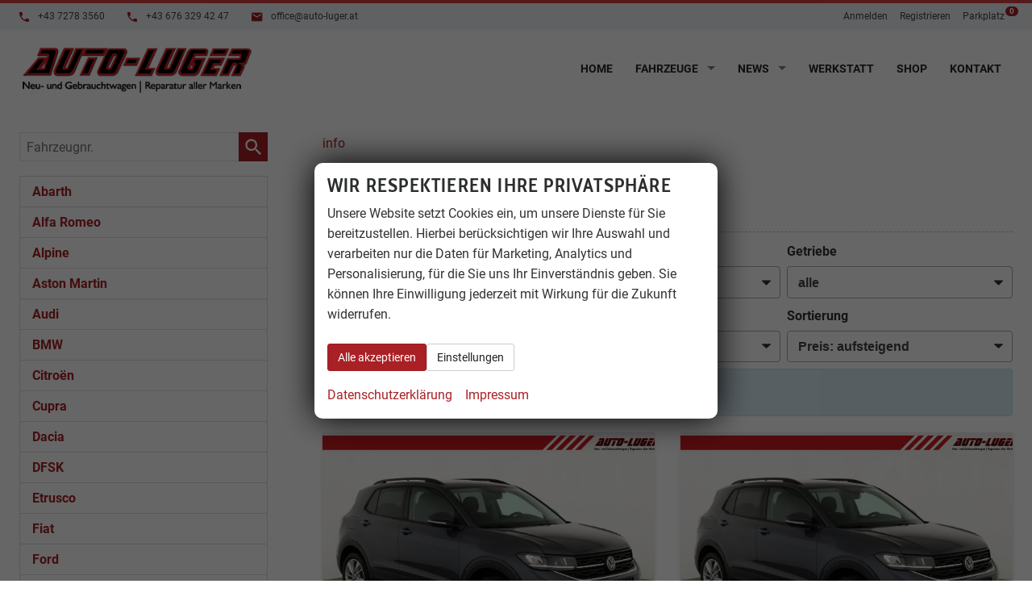

--- FILE ---
content_type: text/css
request_url: https://www.auto-luger.at/templates/modern/_assets/fonts/cabin.css?ft1658910051
body_size: 39
content:
:root {
    --font-family-body: 'Roboto', sans-serif;
    --font-family-head: 'Cabin Condensed', sans-serif;
}

@font-face {
    font-family: 'Cabin Condensed';
    src: url('cabin_condensed/CabinCondensed-Regular.woff2') format('woff2'),
    url('cabin_condensed/CabinCondensed-Regular.woff') format('woff');
    font-weight: normal;
    font-style: normal;
    font-display: swap;
}
@font-face {
    font-family: 'Cabin Condensed';
    src: url('cabin_condensed/CabinCondensed-Bold.woff2') format('woff2'),
    url('cabin_condensed/CabinCondensed-Bold.woff') format('woff');
    font-weight: bold;
    font-style: normal;
    font-display: swap;
}

@font-face {
    font-family: 'Roboto';
    src: url('roboto/Roboto-Regular.woff2') format('woff2'),
    url('roboto/Roboto-Regular.woff') format('woff');
    font-weight: normal;
    font-style: normal;
    font-display: swap;
}

@font-face {
    font-family: 'Roboto';
    src: url('roboto/Roboto-Italic.woff2') format('woff2'),
    url('roboto/Roboto-Italic.woff') format('woff');
    font-weight: normal;
    font-style: italic;
    font-display: swap;
}

@font-face {
    font-family: 'Roboto';
    src: url('roboto/Roboto-Bold.woff2') format('woff2'),
    url('roboto/Roboto-Bold.woff') format('woff');
    font-weight: bold;
    font-style: normal;
    font-display: swap;
}

html,body {
    font-family: 'Roboto', sans-serif
}

h1,h2,h3,h4,h5,h6 {
    font-family: 'Cabin Condensed', sans-serif;
    font-weight:700
}
h5,h6 {
    font-weight:400
}